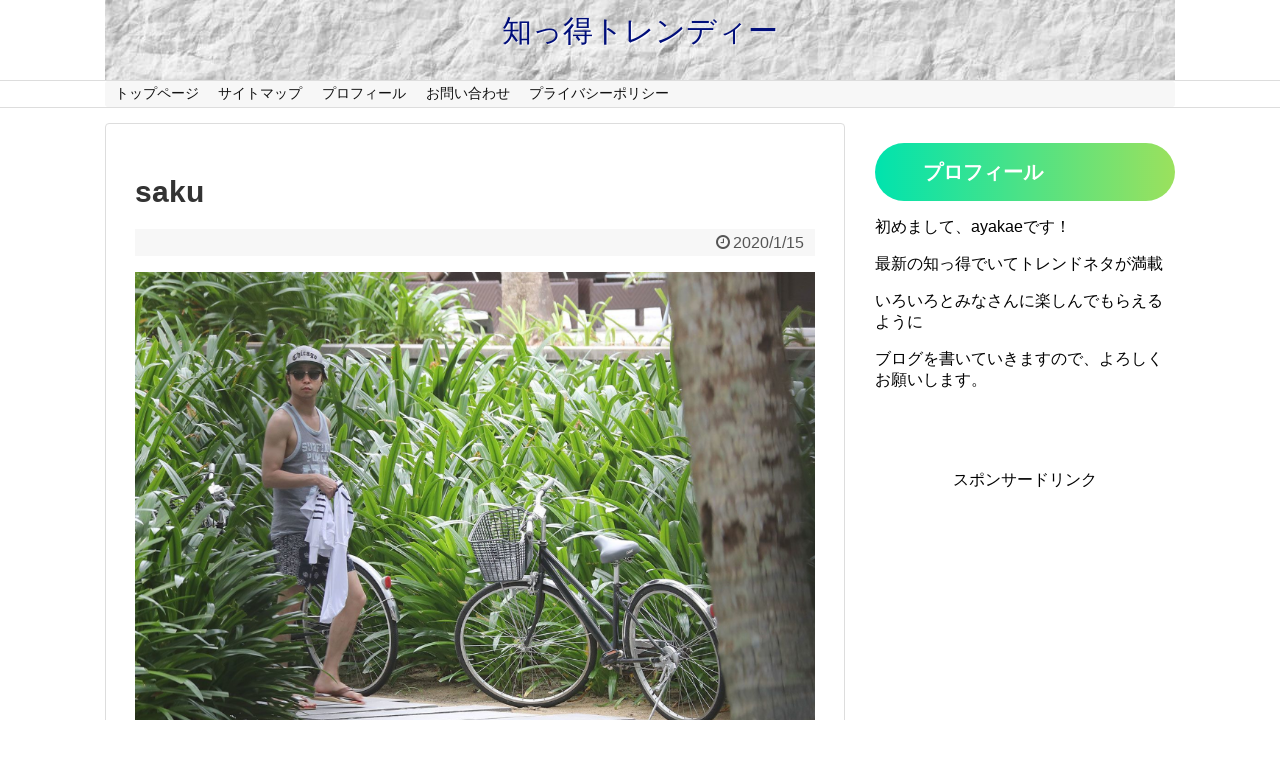

--- FILE ---
content_type: text/html; charset=UTF-8
request_url: https://ayakae0920.com/sakuraisyou-kanojyo-koibito-kaogazou-betonamu-3590/saku
body_size: 8646
content:
<!DOCTYPE html><html lang="ja"><head> <script async src="https://pagead2.googlesyndication.com/pagead/js/adsbygoogle.js"></script> <script>(adsbygoogle = window.adsbygoogle || []).push({
google_ad_client: "ca-pub-9209526451658842",
enable_page_level_ads: true
});</script> <meta name="google-site-verification" content="8vYv1WZ_pzb9x_H90L_KCcli9qHsQO5M3yDXlMTUO3k" /><meta charset="UTF-8"><meta name="viewport" content="width=1280, maximum-scale=1, user-scalable=yes"><link rel="alternate" type="application/rss+xml" title="知っ得トレンディー RSS Feed" href="https://ayakae0920.com/feed" /><link rel="pingback" href="https://ayakae0920.com/xmlrpc.php" /><meta name="robots" content="noindex,follow"><meta name="description" content="" /><meta property="og:type" content="article"><meta property="og:description" content=""><meta property="og:title" content="saku"><meta property="og:url" content="https://ayakae0920.com/sakuraisyou-kanojyo-koibito-kaogazou-betonamu-3590/saku"><meta property="og:image" content="https://ayakae0920.com/wp-content/themes/simplicity2/images/og-image.jpg"><meta property="og:site_name" content="知っ得トレンディー"><meta property="og:locale" content="ja_JP"><meta name="twitter:card" content="summary"><meta name="twitter:description" content=""><meta name="twitter:title" content="saku"><meta name="twitter:url" content="https://ayakae0920.com/sakuraisyou-kanojyo-koibito-kaogazou-betonamu-3590/saku"><meta name="twitter:image" content="https://ayakae0920.com/wp-content/themes/simplicity2/images/og-image.jpg"><meta name="twitter:domain" content="ayakae0920.com"><meta name="twitter:creator" content="@yoshi50525796"><meta name="twitter:site" content="@yoshi50525796"><link media="all" href="https://ayakae0920.com/wp-content/cache/autoptimize/css/autoptimize_8d4f68758c2924c9743ad7a858388313.css" rel="stylesheet"><link media="print" href="https://ayakae0920.com/wp-content/cache/autoptimize/css/autoptimize_3c2cfaa3722d977fbc9c5dc7148562b7.css" rel="stylesheet"><title>saku</title><link rel='dns-prefetch' href='//webfonts.xserver.jp' /><link href='https://sp-ao.shortpixel.ai' rel='preconnect' /><link href='https://fonts.gstatic.com' crossorigin='anonymous' rel='preconnect' /><link href='https://ajax.googleapis.com' rel='preconnect' /><link href='https://fonts.googleapis.com' rel='preconnect' /><link rel="alternate" type="application/rss+xml" title="知っ得トレンディー &raquo; フィード" href="https://ayakae0920.com/feed" /><link rel="alternate" type="application/rss+xml" title="知っ得トレンディー &raquo; コメントフィード" href="https://ayakae0920.com/comments/feed" /><link rel="alternate" type="application/rss+xml" title="知っ得トレンディー &raquo; saku のコメントのフィード" href="https://ayakae0920.com/sakuraisyou-kanojyo-koibito-kaogazou-betonamu-3590/saku/feed" /><style id='extension-style-inline-css' type='text/css'>#site-title a{color:#000e7a}#site-description{color:#a51243}#navi ul{border-width:0}#navi{background-color:;border:1px solid #ddd;border-width:1px 0}@media screen and (max-width:1110px){#navi{background-color:transparent}}#h-top{min-height:80px}.ad-space{text-align:center}blockquote{margin-left:-29px;margin-right:-29px} .entry-thumb img,.related-entry-thumb img,.widget_new_entries ul li img,.widget_new_popular ul li img,.widget_popular_ranking ul li img,#prev-next img,.widget_new_entries .new-entrys-large .new-entry img{border-radius:10px} #header .alignleft{text-align:center;max-width:none}#h-top #site-title a{margin-right:0}#site-description{margin-right:0}#header .alignright{display:none}@media screen and (max-width:639px){.article br{display:block}}#h-top{background-image:url(https://sp-ao.shortpixel.ai/client/to_webp,q_glossy,ret_img/https://ayakae0920.com/wp-content/uploads/2019/07/cropped-banner-1571858_1920.jpg)}</style><link rel='stylesheet' id='pz-linkcard-css'  href='https://ayakae0920.com/wp-content/cache/autoptimize/css/autoptimize_single_5b2910833d11472c2223b4010e2bca6e.css' type='text/css' media='all' /> <script type='text/javascript' src='https://ayakae0920.com/wp-includes/js/jquery/jquery.js'></script> <script type='text/javascript' src='https://ayakae0920.com/wp-includes/js/jquery/jquery-migrate.min.js'></script> <script type='text/javascript'>var CrayonSyntaxSettings = {"version":"_2.7.2_beta","is_admin":"0","ajaxurl":"https:\/\/ayakae0920.com\/wp-admin\/admin-ajax.php","prefix":"crayon-","setting":"crayon-setting","selected":"crayon-setting-selected","changed":"crayon-setting-changed","special":"crayon-setting-special","orig_value":"data-orig-value","debug":""};
var CrayonSyntaxStrings = {"copy":"Press %s to Copy, %s to Paste","minimize":"Click To Expand Code"};</script> <script type='text/javascript' src='https://ayakae0920.com/wp-content/plugins/crayon-syntax-highlighter/js/min/crayon.min.js'></script> <script type='text/javascript' src='https://webfonts.xserver.jp/js/xserverv3.js?fadein=0'></script> <link rel='shortlink' href='https://ayakae0920.com/?p=3596' /><link rel="alternate" type="application/json+oembed" href="https://ayakae0920.com/wp-json/oembed/1.0/embed?url=https%3A%2F%2Fayakae0920.com%2Fsakuraisyou-kanojyo-koibito-kaogazou-betonamu-3590%2Fsaku" /><link rel="alternate" type="text/xml+oembed" href="https://ayakae0920.com/wp-json/oembed/1.0/embed?url=https%3A%2F%2Fayakae0920.com%2Fsakuraisyou-kanojyo-koibito-kaogazou-betonamu-3590%2Fsaku&#038;format=xml" /><meta http-equiv="imagetoolbar" content="no"> <script>document.oncontextmenu = function () {
                return false;
            };</script> <script type="text/javascript">document.onselectstart = function () {
                event = event || window.event;
                var custom_input = event.target || event.srcElement;

                if (custom_input.type !== "text" && custom_input.type !== "textarea" && custom_input.type !== "password") {
                    return false;
                } else {
                    return true;
                }

            };
            if (window.sidebar) {
                document.onmousedown = function (e) {
                    var obj = e.target;
                    if (obj.tagName.toUpperCase() === 'SELECT'
                        || obj.tagName.toUpperCase() === "INPUT"
                        || obj.tagName.toUpperCase() === "TEXTAREA"
                        || obj.tagName.toUpperCase() === "PASSWORD") {
                        return true;
                    } else {
                        return false;
                    }
                };
            }
            window.onload = function () {
                document.body.style.webkitTouchCallout = 'none';
                document.body.style.KhtmlUserSelect = 'none';
            }</script> <script type="text/javascript">if (parent.frames.length > 0) {
                top.location.replace(document.location);
            }</script> <script type="text/javascript">document.ondragstart = function () {
                return false;
            };</script> <script type="text/javascript">document.addEventListener('DOMContentLoaded', () => {
                const overlay = document.createElement('div');
                overlay.id = 'overlay';

                Object.assign(overlay.style, {
                    position: 'fixed',
                    top: '0',
                    left: '0',
                    width: '100%',
                    height: '100%',
                    backgroundColor: 'rgba(255, 255, 255, 0.9)',
                    display: 'none',
                    zIndex: '9999'
                });

                document.body.appendChild(overlay);

                document.addEventListener('keydown', (event) => {
                    if (event.metaKey || event.ctrlKey) {
                        overlay.style.display = 'block';
                    }
                });

                document.addEventListener('keyup', (event) => {
                    if (!event.metaKey && !event.ctrlKey) {
                        overlay.style.display = 'none';
                    }
                });
            });</script>  <noscript><style>.lazyload[data-src]{display:none !important;}</style></noscript></head><body class="attachment attachment-template-default single single-attachment postid-3596 attachmentid-3596 attachment-png" itemscope itemtype="http://schema.org/WebPage"> <script>var ewww_webp_supported=false;</script> <div id="container"><header itemscope itemtype="http://schema.org/WPHeader"><div id="header" class="clearfix"><div id="header-in"><div id="h-top"><div id="mobile-menu"> <a id="mobile-menu-toggle" href="#"><span class="fa fa-bars fa-2x"></span></a></div><div class="alignleft top-title-catchphrase"><p id="site-title" itemscope itemtype="http://schema.org/Organization"> <a href="https://ayakae0920.com/">知っ得トレンディー</a></p><p id="site-description"></p></div><div class="alignright top-sns-follows"><div class="sns-pages"><p class="sns-follow-msg">フォローする</p><ul class="snsp"><li class="twitter-page"><a href="//twitter.com/yoshi50525796" target="_blank" title="Twitterをフォロー" rel="nofollow"><span class="icon-twitter-logo"></span></a></li><li class="feedly-page"><a href="//feedly.com/i/subscription/feed/https://ayakae0920.com/feed" target="blank" title="feedlyで更新情報を購読" rel="nofollow"><span class="icon-feedly-logo"></span></a></li><li class="rss-page"><a href="https://ayakae0920.com/feed" target="_blank" title="RSSで更新情報をフォロー" rel="nofollow"><span class="icon-rss-logo"></span></a></li></ul></div></div></div></div></div></header><nav itemscope itemtype="http://schema.org/SiteNavigationElement"><div id="navi"><div id="navi-in"><div class="menu-%e3%83%95%e3%83%83%e3%82%bf%e3%83%bc%e3%83%a1%e3%83%8b%e3%83%a5%e3%83%bc-container"><ul id="menu-%e3%83%95%e3%83%83%e3%82%bf%e3%83%bc%e3%83%a1%e3%83%8b%e3%83%a5%e3%83%bc" class="menu"><li id="menu-item-44" class="menu-item menu-item-type-post_type menu-item-object-page current_page_parent menu-item-44"><a href="https://ayakae0920.com/top-page">トップページ</a></li><li id="menu-item-45" class="menu-item menu-item-type-post_type menu-item-object-page menu-item-45"><a href="https://ayakae0920.com/sitemap">サイトマップ</a></li><li id="menu-item-43" class="menu-item menu-item-type-post_type menu-item-object-page menu-item-43"><a href="https://ayakae0920.com/profile">プロフィール</a></li><li id="menu-item-47" class="menu-item menu-item-type-post_type menu-item-object-page menu-item-47"><a href="https://ayakae0920.com/otoiawase">お問い合わせ</a></li><li id="menu-item-46" class="menu-item menu-item-type-post_type menu-item-object-page menu-item-privacy-policy menu-item-46"><a href="https://ayakae0920.com/privacy-policy">プライバシーポリシー</a></li></ul></div></div></div></nav><div id="body"><div id="body-in" class="cf"><main itemscope itemprop="mainContentOfPage"><div id="main" itemscope itemtype="http://schema.org/Blog"><div id="post-3596" class="post-3596 attachment type-attachment status-inherit hentry"><article class="article"><header><h1 class="entry-title"> saku</h1><p class="post-meta"> <span class="post-date"><span class="fa fa-clock-o fa-fw"></span><time class="entry-date date published updated" datetime="2020-01-15T22:37:12+09:00">2020/1/15</time></span></p></header><div id="the-content" class="entry-content"><p class="attachment"><a href='https://ayakae0920.com/wp-content/uploads/2020/01/saku.png'><img decoding="async" width="924" height="628" src="https://sp-ao.shortpixel.ai/client/to_webp,q_glossy,ret_img,w_924,h_628/https://ayakae0920.com/wp-content/themes/simplicity2/images/1x1.trans.gif" data-original="https://ayakae0920.com/wp-content/uploads/2020/01/saku.png" class="attachment-medium size-medium" alt="" srcset="https://sp-ao.shortpixel.ai/client/to_webp,q_glossy,ret_img,w_924/https://ayakae0920.com/wp-content/uploads/2020/01/saku.png 924w, https://sp-ao.shortpixel.ai/client/to_webp,q_glossy,ret_img,w_768/https://ayakae0920.com/wp-content/uploads/2020/01/saku-768x522.png 768w, https://sp-ao.shortpixel.ai/client/to_webp,q_glossy,ret_img,w_500/https://ayakae0920.com/wp-content/uploads/2020/01/saku-500x340.png 500w, https://sp-ao.shortpixel.ai/client/to_webp,q_glossy,ret_img,w_320/https://ayakae0920.com/wp-content/uploads/2020/01/saku-320x217.png 320w" sizes="(max-width: 924px) 100vw, 924px" data-lazy="true"><noscript><img width="924" height="628" src="https://ayakae0920.com/wp-content/uploads/2020/01/saku.png" class="attachment-medium size-medium" alt="" srcset="https://ayakae0920.com/wp-content/uploads/2020/01/saku.png 924w, https://ayakae0920.com/wp-content/uploads/2020/01/saku-768x522.png 768w, https://ayakae0920.com/wp-content/uploads/2020/01/saku-500x340.png 500w, https://ayakae0920.com/wp-content/uploads/2020/01/saku-320x217.png 320w" sizes="(max-width: 924px) 100vw, 924px"></noscript></a></p></div><footer><div id="sns-group" class="sns-group sns-group-bottom"><div class="sns-buttons sns-buttons-pc"><p class="sns-share-msg">シェアする</p><ul class="snsb clearfix"><li class="balloon-btn twitter-balloon-btn twitter-balloon-btn-defalt"><div class="balloon-btn-set"><div class="arrow-box"> <a href="//twitter.com/search?q=https%3A%2F%2Fayakae0920.com%2Fsakuraisyou-kanojyo-koibito-kaogazou-betonamu-3590%2Fsaku" target="blank" class="arrow-box-link twitter-arrow-box-link" rel="nofollow"> <span class="social-count twitter-count"><span class="fa fa-comments"></span></span> </a></div> <a href="https://twitter.com/intent/tweet?text=saku&amp;url=https%3A%2F%2Fayakae0920.com%2Fsakuraisyou-kanojyo-koibito-kaogazou-betonamu-3590%2Fsaku" target="blank" class="balloon-btn-link twitter-balloon-btn-link twitter-balloon-btn-link-default" rel="nofollow"> <span class="fa fa-twitter"></span> <span class="tweet-label">ツイート</span> </a></div></li><li class="facebook-btn"><div class="fb-like" data-href="https://ayakae0920.com/sakuraisyou-kanojyo-koibito-kaogazou-betonamu-3590/saku" data-layout="box_count" data-action="like" data-show-faces="false" data-share="true"></div></li><li class="hatena-btn"> <a href="//b.hatena.ne.jp/entry/https://ayakae0920.com/sakuraisyou-kanojyo-koibito-kaogazou-betonamu-3590/saku" class="hatena-bookmark-button" data-hatena-bookmark-title="saku｜知っ得トレンディー" data-hatena-bookmark-layout="vertical-large"><img decoding="async" src="[data-uri]" alt="このエントリーをはてなブックマークに追加" style="border: none;" data-src="//b.st-hatena.com/images/entry-button/button-only.gif" class="lazyload" /><noscript><img src="//b.st-hatena.com/images/entry-button/button-only.gif" alt="このエントリーをはてなブックマークに追加" style="border: none;" data-eio="l" /></noscript></a><script type="text/javascript" src="https://b.st-hatena.com/js/bookmark_button.js" async="async"></script> </li></ul></div><div class="sns-pages"><p class="sns-follow-msg">フォローする</p><ul class="snsp"><li class="twitter-page"><a href="//twitter.com/yoshi50525796" target="_blank" title="Twitterをフォロー" rel="nofollow"><span class="icon-twitter-logo"></span></a></li><li class="feedly-page"><a href="//feedly.com/i/subscription/feed/https://ayakae0920.com/feed" target="blank" title="feedlyで更新情報を購読" rel="nofollow"><span class="icon-feedly-logo"></span></a></li><li class="rss-page"><a href="https://ayakae0920.com/feed" target="_blank" title="RSSで更新情報をフォロー" rel="nofollow"><span class="icon-rss-logo"></span></a></li></ul></div></div><div id="widget-under-sns-buttons" class="widgets"></div><p class="footer-post-meta"> <span class="post-tag"></span> <span class="post-author vcard author"><span class="fa fa-user fa-fw"></span><span class="fn"><a href="https://ayakae0920.com/author/suzuyoshi526">suzuyoshi526</a> </span></span></p></footer></article></div><div id="under-entry-body"><aside id="related-entries"><h2>関連記事</h2><p>記事は見つかりませんでした。</p> <br style="clear:both;"></aside><div id="widget-under-related-entries"><div id="pc_ad-2" class="widget-under-related-entries widget_pc_ad"><div class="ad-space ad-widget"><div class="ad-label">スポンサーリンク</div><div class="ad-responsive ad-pc adsense-336"><script async src="https://pagead2.googlesyndication.com/pagead/js/adsbygoogle.js"></script> <ins class="adsbygoogle"
 style="display:block; text-align:center;"
 data-ad-layout="in-article"
 data-ad-format="fluid"
 data-ad-client="ca-pub-9209526451658842"
 data-ad-slot="6926780557"></ins> <script>(adsbygoogle = window.adsbygoogle || []).push({});</script> </div></div></div></div><div class="navigation"></div><div id="comment-area"><aside><div id="respond" class="comment-respond"><h2 id="reply-title" class="comment-reply-title">コメントをどうぞ <small><a rel="nofollow" id="cancel-comment-reply-link" href="/sakuraisyou-kanojyo-koibito-kaogazou-betonamu-3590/saku#respond" style="display:none;">コメントをキャンセル</a></small></h2><form action="https://ayakae0920.com/wp-comments-post.php" method="post" id="commentform" class="comment-form"><p class="comment-notes"><span id="email-notes">メールアドレスが公開されることはありません。</span> <span class="required">*</span> が付いている欄は必須項目です</p><p class="comment-form-comment"><textarea id="comment" class="expanding" name="comment" cols="45" rows="8" aria-required="true" placeholder=""></textarea></p><p class="comment-form-author"><label for="author">名前 <span class="required">*</span></label> <input id="author" name="author" type="text" value="" size="30" maxlength="245" required='required' /></p><p class="comment-form-email"><label for="email">メール <span class="required">*</span></label> <input id="email" name="email" type="text" value="" size="30" maxlength="100" aria-describedby="email-notes" required='required' /></p><p class="comment-form-url"><label for="url">サイト</label> <input id="url" name="url" type="text" value="" size="30" maxlength="200" /></p><p class="form-submit"><input name="submit" type="submit" id="submit" class="submit" value="コメントを送信" /> <input type='hidden' name='comment_post_ID' value='3596' id='comment_post_ID' /> <input type='hidden' name='comment_parent' id='comment_parent' value='0' /></p><p style="display: none !important;"><label>&#916;<textarea name="ak_hp_textarea" cols="45" rows="8" maxlength="100"></textarea></label><input type="hidden" id="ak_js_1" name="ak_js" value="211"/><script>document.getElementById( "ak_js_1" ).setAttribute( "value", ( new Date() ).getTime() );</script></p></form></div></aside></div></div></div></main><div id="sidebar" role="complementary"><div id="sidebar-widget"><aside id="text-2" class="widget widget_text"><h3 class="widget_title sidebar_widget_title">プロフィール</h3><div class="textwidget"><p>初めまして、ayakaeです！</p><p>最新の知っ得でいてトレンドネタが満載</p><p>いろいろとみなさんに楽しんでもらえるように</p><p>ブログを書いていきますので、よろしくお願いします。</p><p>&nbsp;</p></div></aside><aside id="pc_ad-3" class="widget widget_pc_ad"><div class="ad-space ad-widget"><div class="ad-label">スポンサーリンク</div><div class="ad-responsive ad-pc adsense-336">スポンサードリンク <script async src="https://pagead2.googlesyndication.com/pagead/js/adsbygoogle.js"></script> <ins class="adsbygoogle"
 style="display:block; text-align:center;"
 data-ad-layout="in-article"
 data-ad-format="fluid"
 data-ad-client="ca-pub-9209526451658842"
 data-ad-slot="6926780557"></ins> <script>(adsbygoogle = window.adsbygoogle || []).push({});</script> </div></div></aside><aside id="meta-2" class="widget widget_meta"><h3 class="widget_title sidebar_widget_title">メタ情報</h3><ul><li><a href="https://ayakae0920.com/wp-login.php">ログイン</a></li><li><a href="https://ayakae0920.com/feed">投稿フィード</a></li><li><a href="https://ayakae0920.com/comments/feed">コメントフィード</a></li><li><a href="https://ja.wordpress.org/">WordPress.org</a></li></ul></aside><aside id="search-2" class="widget widget_search"><form method="get" id="searchform" action="https://ayakae0920.com/"> <input type="text" placeholder="ブログ内を検索" name="s" id="s"> <input type="submit" id="searchsubmit" value=""></form></aside><aside id="recent-posts-2" class="widget widget_recent_entries"><h3 class="widget_title sidebar_widget_title">最近の投稿</h3><ul><li> <a href="https://ayakae0920.com/takeuchiyuuko-shikyo-danna-kodomo-jisatu-shiin-6422">【竹内結子死去】その時、旦那と子供は何してた？本当に自殺!?死因は？</a></li><li> <a href="https://ayakae0920.com/akimotoerika-wiki-profile-insta-kawaii-kareshi-6408">秋元絵里花のwikiプロフィールやインスタは？カワイイけど彼氏はいるの？</a></li><li> <a href="https://ayakae0920.com/yamaguchitatuyainsyuunten-bike-syasyu-nedan-yuujin-6399">山口達也が飲酒運転で事故ったバイクの車種や値段(金額)は？友人とは誰？</a></li><li> <a href="https://ayakae0920.com/iwataerina-minisuka-kawaii-gazou-hirunandesu-6393">岩田絵里奈アナのミニスカコーデ画像が超絶かわいいと話題に！【ヒルナンデス】</a></li><li> <a href="https://ayakae0920.com/harukikai-wiki-keireki-shisan-nensyuu-6362">春木開のwiki経歴や名言がヤバイ!?資産や年収(印税)がとんでもないと話題に！</a></li></ul></aside><aside id="categories-2" class="widget widget_categories"><h3 class="widget_title sidebar_widget_title">カテゴリー</h3><ul><li class="cat-item cat-item-24"><a href="https://ayakae0920.com/category/cm">CM</a></li><li class="cat-item cat-item-32"><a href="https://ayakae0920.com/category/youtuber">YouTuber</a></li><li class="cat-item cat-item-21"><a href="https://ayakae0920.com/category/%e3%82%a2%e3%82%a4%e3%83%89%e3%83%ab">アイドル</a></li><li class="cat-item cat-item-30"><a href="https://ayakae0920.com/category/%e3%82%a2%e3%83%8a%e3%82%a6%e3%83%b3%e3%82%b5%e3%83%bc">アナウンサー</a></li><li class="cat-item cat-item-39"><a href="https://ayakae0920.com/category/%e3%82%a4%e3%83%99%e3%83%b3%e3%83%88">イベント</a></li><li class="cat-item cat-item-16"><a href="https://ayakae0920.com/category/%e3%82%b9%e3%83%9d%e3%83%bc%e3%83%84">スポーツ</a></li><li class="cat-item cat-item-45"><a href="https://ayakae0920.com/category/%e3%82%bf%e3%83%ac%e3%83%b3%e3%83%88">タレント</a></li><li class="cat-item cat-item-22"><a href="https://ayakae0920.com/category/%e3%83%80%e3%83%b3%e3%82%b5%e3%83%bc">ダンサー</a></li><li class="cat-item cat-item-43"><a href="https://ayakae0920.com/category/%e3%83%89%e3%83%a9%e3%83%9e">ドラマ</a></li><li class="cat-item cat-item-23"><a href="https://ayakae0920.com/category/%e3%83%8b%e3%83%a5%e3%83%bc%e3%82%b9">ニュース</a></li><li class="cat-item cat-item-44"><a href="https://ayakae0920.com/category/%e3%83%90%e3%82%a4%e3%82%af">バイク</a></li><li class="cat-item cat-item-31"><a href="https://ayakae0920.com/category/%e3%83%90%e3%82%a4%e3%83%88">バイト</a></li><li class="cat-item cat-item-26"><a href="https://ayakae0920.com/category/%e3%83%9f%e3%83%a5%e3%83%bc%e3%82%b8%e3%82%b7%e3%83%a3%e3%83%b3">ミュージシャン</a></li><li class="cat-item cat-item-42"><a href="https://ayakae0920.com/category/%e3%83%a1%e3%82%a4%e3%82%af">メイク</a></li><li class="cat-item cat-item-33"><a href="https://ayakae0920.com/category/%e3%83%a2%e3%83%87%e3%83%ab">モデル</a></li><li class="cat-item cat-item-20"><a href="https://ayakae0920.com/category/%e4%bf%b3%e5%84%aa">俳優</a></li><li class="cat-item cat-item-34"><a href="https://ayakae0920.com/category/%e5%8c%bb%e5%b8%ab">医師</a></li><li class="cat-item cat-item-41"><a href="https://ayakae0920.com/category/%e5%95%86%e5%93%81">商品</a></li><li class="cat-item cat-item-19"><a href="https://ayakae0920.com/category/%e5%a3%b0%e5%84%aa">声優</a></li><li class="cat-item cat-item-18"><a href="https://ayakae0920.com/category/%e5%a5%b3%e5%84%aa">女優</a></li><li class="cat-item cat-item-38"><a href="https://ayakae0920.com/category/%e5%b9%b4%e6%9c%ab%e5%b9%b4%e5%a7%8b">年末年始</a></li><li class="cat-item cat-item-40"><a href="https://ayakae0920.com/category/%e6%96%99%e7%90%86">料理</a></li><li class="cat-item cat-item-28"><a href="https://ayakae0920.com/category/%e6%96%99%e7%90%86%e4%ba%ba">料理人</a></li><li class="cat-item cat-item-27"><a href="https://ayakae0920.com/category/%e6%bc%ab%e7%94%bb%e5%ae%b6">漫画家</a></li><li class="cat-item cat-item-25"><a href="https://ayakae0920.com/category/%e7%95%aa%e7%b5%84">番組</a></li><li class="cat-item cat-item-37"><a href="https://ayakae0920.com/category/%e7%97%85%e6%b0%97">病気</a></li><li class="cat-item cat-item-17"><a href="https://ayakae0920.com/category/%e7%9b%a3%e7%9d%a3">監督</a></li><li class="cat-item cat-item-29"><a href="https://ayakae0920.com/category/%e8%8a%b8%e4%ba%ba">芸人</a></li><li class="cat-item cat-item-35"><a href="https://ayakae0920.com/category/%e8%90%bd%e8%aa%9e%e5%ae%b6">落語家</a></li><li class="cat-item cat-item-15"><a href="https://ayakae0920.com/category/%e8%a9%b1%e9%a1%8c%e3%81%ae%e4%ba%ba">話題の人</a></li><li class="cat-item cat-item-36"><a href="https://ayakae0920.com/category/%e9%9f%93%e5%9b%bd%e3%82%a2%e3%83%bc%e3%83%86%e3%82%a3%e3%82%b9%e3%83%88">韓国アーティスト</a></li></ul></aside><aside id="pc_ad-4" class="widget widget_pc_ad"><div class="ad-space ad-widget"><div class="ad-label">スポンサーリンク</div><div class="ad-responsive ad-pc adsense-336"><script async src="https://pagead2.googlesyndication.com/pagead/js/adsbygoogle.js"></script>  <ins class="adsbygoogle"
 style="display:block"
 data-ad-client="ca-pub-9209526451658842"
 data-ad-slot="8653088905"
 data-ad-format="auto"
 data-full-width-responsive="true"></ins> <script>(adsbygoogle = window.adsbygoogle || []).push({});</script> </div></div></aside></div></div></div></div><footer itemscope itemtype="http://schema.org/WPFooter"><div id="footer" class="main-footer"><div id="footer-in"><div class="clear"></div><div id="copyright" class="wrapper"><div id="footer-navi"><div id="footer-navi-in"><div class="menu-%e3%83%95%e3%83%83%e3%82%bf%e3%83%bc%e3%83%a1%e3%83%8b%e3%83%a5%e3%83%bc-container"><ul id="menu-%e3%83%95%e3%83%83%e3%82%bf%e3%83%bc%e3%83%a1%e3%83%8b%e3%83%a5%e3%83%bc-1" class="menu"><li class="menu-item menu-item-type-post_type menu-item-object-page current_page_parent menu-item-44"><a href="https://ayakae0920.com/top-page">トップページ</a></li><li class="menu-item menu-item-type-post_type menu-item-object-page menu-item-45"><a href="https://ayakae0920.com/sitemap">サイトマップ</a></li><li class="menu-item menu-item-type-post_type menu-item-object-page menu-item-43"><a href="https://ayakae0920.com/profile">プロフィール</a></li><li class="menu-item menu-item-type-post_type menu-item-object-page menu-item-47"><a href="https://ayakae0920.com/otoiawase">お問い合わせ</a></li><li class="menu-item menu-item-type-post_type menu-item-object-page menu-item-privacy-policy menu-item-46"><a href="https://ayakae0920.com/privacy-policy">プライバシーポリシー</a></li></ul></div></div></div><div class="credit"> &copy; 2019 <a href="https://ayakae0920.com">知っ得トレンディー</a>.</div></div></div></div></footer><div id="page-top"> <a id="move-page-top"><span class="fa fa-angle-double-up fa-2x"></span></a></div></div> <script src="https://ayakae0920.com/wp-includes/js/comment-reply.min.js" async></script> <script type='text/javascript'>var lazyload_config = {"threshold":"0","effect":"fadeIn"};</script> <script src="https://ayakae0920.com/wp-content/cache/autoptimize/js/autoptimize_single_6cd2989c24326a9dc9e3662f6f3b1fbd.js" defer></script> <script src="https://ayakae0920.com/wp-content/themes/simplicity2/js/jquery.lazyload.min.js" defer></script> <script type='text/javascript'>var eio_lazy_vars = {"exactdn_domain":"","skip_autoscale":0,"threshold":0};</script> <script type='text/javascript' src='https://ayakae0920.com/wp-content/plugins/ewww-image-optimizer/includes/lazysizes.min.js'></script> <script type='text/javascript'>var wpcf7 = {"apiSettings":{"root":"https:\/\/ayakae0920.com\/wp-json\/contact-form-7\/v1","namespace":"contact-form-7\/v1"}};</script> <script type='text/javascript' src='https://ayakae0920.com/wp-content/cache/autoptimize/js/autoptimize_single_f89263c0c2f24398a1df52eead69f5f8.js'></script> <script type='text/javascript'>var tocplus = {"visibility_show":"\u8868\u793a","visibility_hide":"\u975e\u8868\u793a","width":"100%"};</script> <script type='text/javascript' src='https://ayakae0920.com/wp-content/plugins/table-of-contents-plus/front.min.js'></script> <script type='text/javascript' src='https://ayakae0920.com/wp-includes/js/wp-embed.min.js'></script>  <script type="text/javascript" src="https://b.st-hatena.com/js/bookmark_button.js" charset="utf-8" async="async"></script> <div id="fb-root"></div> <script>(function(d, s, id) {
  var js, fjs = d.getElementsByTagName(s)[0];
  if (d.getElementById(id)) return;
  js = d.createElement(s); js.id = id; js.async = true;
  js.src = "//connect.facebook.net/ja_JP/sdk.js#xfbml=1&version=v2.6";
  fjs.parentNode.insertBefore(js, fjs);
}(document, 'script', 'facebook-jssdk'));</script>  <script type="text/javascript">var gaJsHost = (("https:" == document.location.protocol) ? "https://ssl." : "http://www.");
document.write(unescape("%3Cscript src='" + gaJsHost + "google-analytics.com/ga.js' type='text/javascript'%3E%3C/script%3E"));</script> <script type="text/javascript">var pageTracker = _gat._getTracker("UA-145719217-1");
pageTracker._initData();
pageTracker._trackPageview();</script> </body></html>

--- FILE ---
content_type: text/html; charset=utf-8
request_url: https://www.google.com/recaptcha/api2/aframe
body_size: 268
content:
<!DOCTYPE HTML><html><head><meta http-equiv="content-type" content="text/html; charset=UTF-8"></head><body><script nonce="nv038uIfQ8WMR-WI1Hj8cw">/** Anti-fraud and anti-abuse applications only. See google.com/recaptcha */ try{var clients={'sodar':'https://pagead2.googlesyndication.com/pagead/sodar?'};window.addEventListener("message",function(a){try{if(a.source===window.parent){var b=JSON.parse(a.data);var c=clients[b['id']];if(c){var d=document.createElement('img');d.src=c+b['params']+'&rc='+(localStorage.getItem("rc::a")?sessionStorage.getItem("rc::b"):"");window.document.body.appendChild(d);sessionStorage.setItem("rc::e",parseInt(sessionStorage.getItem("rc::e")||0)+1);localStorage.setItem("rc::h",'1768483307274');}}}catch(b){}});window.parent.postMessage("_grecaptcha_ready", "*");}catch(b){}</script></body></html>